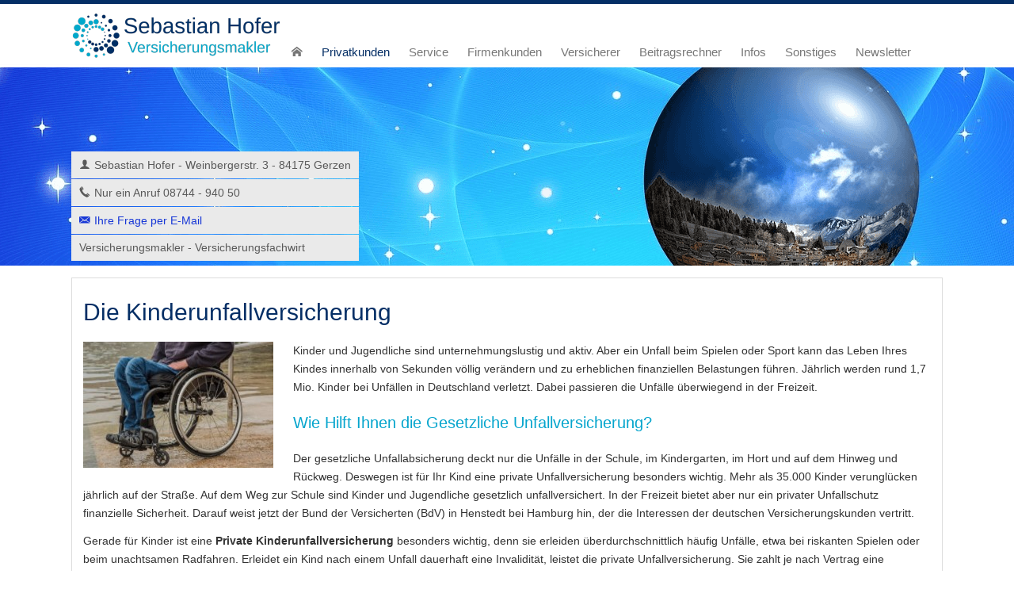

--- FILE ---
content_type: text/html; charset=utf-8
request_url: https://www.versicherung-hofer.de/kinderunfallversicherung.html
body_size: 11779
content:
<!DOCTYPE html>
<html lang="de" itemscope itemtype="https://schema.org/WebPage">
<head>
<meta http-equiv="Content-Type" content="text/html; charset=utf-8" />
<title>Kinderunfallversicherung im Vergleich</title>

<meta name="description" content="Ist eine Kinderunfallversicherung für Kinder und Jugendliche wichtig?">
<meta name="keywords" content="Kinderunfallversicherung, Gliedertaxe, Krankenhaustagegeld">
<meta name="referrer" content="strict-origin-when-cross-origin"><meta name="viewport" content="width=device-width, initial-scale=1 maximum-scale=1">
<meta name="google-site-verification" content="9H2wT9qHteGUh4DMzweMCMVsnnS9U6Vu3IAnN5J6wEQ">
<meta name="generator" content="cm Homepage-Baukasten">
<!--[if IE]><meta http-equiv="X-UA-Compatible" content="IE=edge" /><![endif]-->
<link href="/content/minified.css.php?user=6593&landingpage=0&data=[base64]" rel="stylesheet" type="text/css" media="all"><link href="/content/minified.css.php?user=6593&landingpage=0&data=W3sidCI6MiwiaSI6MjcsInAiOnsidXNlciI6NjU5MywibGFuZGluZ3BhZ2UiOjAsImNhY2hpbmdfdGltZSI6IiIsInNhdmVfdGltZSI6MTc2NTM1NTIzMn0sImMiOiI3N2FkMDc1OSJ9XQ%3D%3D" rel="stylesheet" type="text/css" media="all"><link rel="canonical" href="https://www.versicherung-hofer.de/kinderunfallversicherung.html"><meta property="og:url" content="https://www.versicherung-hofer.de/kinderunfallversicherung.html"><meta property="og:locale" content="de_DE"><meta property="og:type" content="website"><meta itemprop="name" content="Versicherungsmakler &ndash; Sebastian Hofer"><meta property="og:title" content="Kinderunfallversicherung im Vergleich"><meta property="og:description" content="Ist eine Kinderunfallversicherung für Kinder und Jugendliche wichtig?"><meta property="og:image" content="https://content.digidor.de/content/pages/6593/marketing/standard.jpg?nocache=1769285549"><meta property="og:image:width" content="482"><meta property="og:image:height" content="315"><link rel="icon" href="/content/pages/6593/favicon.png" sizes="48x48" type="image/png"><link rel="apple-touch-icon" href="/content/pages/6593/apple-touch-icon.png">
<script data-ehcookieblocker-obligatory>
var googleMapsArray = [];
	var dontPlaceSubmenu = 1;

</script>
<script src="/content/js/minified.js.php?user=6593&landingpage=0&data=[base64]" charset="UTF-8" data-ehcookieblocker-obligatory></script><script src="/content/js/minified.js.php?user=6593&landingpage=0&data=W3sidCI6MSwiaSI6MjQsInAiOltdLCJjIjoiNzM4ZjcyYTEifV0%3D" charset="UTF-8" data-ehcookieblocker-obligatory></script>
<!--USER:6593--></head>

<body class=" designtemplate150 motif-1 show_logo resp page-291144 mainparent-page-186116 parent-page-263982">
<div class="bt_skip_to_contentcontainer" style="position: fixed; top: -1000px;"><a href="#contentcontainer" class="submitbutton">direkt zum Seiteninhalt</a></div><div id="centercontainer" class=""><div id="pagewrap"><!--NEW_SIDEBAR_placeholder--><div id="pagecontainer"><header><div id="titleback"><div id="titlecontainer"><div class="sitetitle_img"><div class="indistyle" style="top: 0px; left: 0px; right: auto;" data-margin-stored="true" data-margin-left="0" data-margin-top="0" data-margin-left-percent="0" data-right-aligned="0"><a href="index.html"><img src="/content/pages/6593/logo.png?v=5129b245" alt="Logo von Versicherungsmakler mit kostenlosen Versicherungsvergleich"></a></div></div><div class="contact"><div class="indistyle" style="top: 184px; left: -1px; right: auto;" data-margin-stored="true" data-margin-left="-1" data-margin-top="184" data-margin-left-percent="0" data-right-aligned="0"><div class="textrow" style="padding: 10px; text-align: left; color: rgb(90, 90, 90); font-family: inherit; font-size: 0.85em; margin-top: 1px; margin-bottom: 1px; background-color: rgb(234, 234, 234);"><p><span class="icon-user"></span>Sebastian Hofer - Weinbergerstr. 3 - 84175 Gerzen</p></div><div class="textrow" style="padding: 10px; border-radius: 0px; text-align: left; color: rgb(90, 90, 90); text-transform: inherit; letter-spacing: inherit; font-family: inherit; font-size: 0.85em; font-style: inherit; font-weight: inherit; margin-top: 1px; margin-bottom: 1px; background-color: rgb(234, 234, 234);"><p><span class="icon-phone"></span>Nur ein Anruf 08744 - 940 50</p></div><div class="textrow" style="padding: 10px; border-radius: 0px; text-align: left; color: rgb(23, 55, 214); text-transform: inherit; letter-spacing: inherit; font-family: inherit; font-size: 0.85em; font-style: inherit; font-weight: inherit; margin-top: 1px; margin-bottom: 1px; background-color: rgb(234, 234, 234);"><p><span class="icon-envelop"></span><a onclick="return parent.pagePreviewMsg()" href="mailto:info@versicherung-hofer.de">Ihre Frage per E-Mail</a></p></div><div class="textrow" style="padding: 10px; border-radius: 0px; text-align: left; color: rgb(90, 90, 90); text-transform: inherit; letter-spacing: inherit; font-family: inherit; font-size: 0.85em; font-style: inherit; font-weight: inherit; margin-top: 1px; margin-bottom: 1px; background-color: rgb(234, 234, 234);"><p>Ver­sicherungs­makler - Versicherungsfachwirt</p></div></div></div><div class="pagetitle">Kinderunfallversicherung im Vergleich</div></div></div></header><div id="menutoggle"></div><nav class="new_menu"><ul role="menubar" id="menu" class="menutype4"><li role="none" class="menuitem firstitem" id="page-186115"><a role="menuitem" id="page-186115-link" aria-label="Home" href="versicherung-hofer.html"><span class="only_icon"><span class="icon-home"></span></span></a><span class="submenutoggle"></span></li><li role="none" class="menuitemactive subactive" id="page-186116"><a role="menuitem" id="page-186116-link" aria-label="Privatkunden" href="privatversicherungen.html">Privatkunden</a><span class="submenutoggle"></span><ul role="menu" aria-labelledby="page-186116-link"><li role="none" class="menusubitem firstitem" id="page-186121"><a role="menuitem" id="page-186121-link" aria-label="Kfz-Versicherung" href="kfz-und-haftpflicht.html" onclick="return false">Kfz-Versicherung</a><span class="submenutoggle"></span><ul role="menu" aria-labelledby="page-186121-link"><li role="none" class="menusubitem firstitem" id="page-186124"><a role="menuitem" id="page-186124-link" aria-label="Autoversicherung" href="kfz-versicherung.html">Auto­ver­si­che­rung</a><span class="submenutoggle"></span></li><li role="none" class="menusubitem" id="page-186125"><a role="menuitem" id="page-186125-link" aria-label="Motorradversicherung" href="motorradversicherung.html">Motor­rad­ver­sicherung</a><span class="submenutoggle"></span></li><li role="none" class="menusubitem" id="page-186126"><a role="menuitem" id="page-186126-link" aria-label="Wohnmobil - Camper" href="wohnmobil.html">Wohnmobil - Camper</a><span class="submenutoggle"></span></li><li role="none" class="menusubitem" id="page-308391"><a role="menuitem" id="page-308391-link" aria-label="Kfz-Versicherung kündigen" href="kfz-versicherung-kuendigen.html">Kfz-Versicherung kündigen</a><span class="submenutoggle"></span></li><li role="none" class="menusubitem" id="page-387587"><a role="menuitem" id="page-387587-link" aria-label="E-Scooter-Versicherung" href="kfz-versicherung-e-scooter-tretroller.html">E-Scooter-Versicherung</a><span class="submenutoggle"></span></li><li role="none" class="menusubitem" id="page-256413"><a role="menuitem" id="page-256413-link" aria-label="Oldtimerversicherung" href="oldtimerversicherung.html">Oldtimerversicherung</a><span class="submenutoggle"></span></li><li role="none" class="menusubitem" id="page-290858"><a role="menuitem" id="page-290858-link" aria-label="Autoinhaltsversicherung" href="autoinhaltsversicherung.html">Autoinhaltsversicherung</a><span class="submenutoggle"></span></li><li role="none" class="menusubitem" id="page-266758"><a role="menuitem" id="page-266758-link" aria-label="SF-Rabatt Übernahme Ausland" href="sf-rabatt-uebernahme-ausland.html">SF-Rabatt Übernahme Ausland</a><span class="submenutoggle"></span></li><li role="none" class="menusubitem lastitem" id="page-408205"><a role="menuitem" id="page-408205-link" aria-label="Schadenfreiheitsstaffel SF-Rabatt" href="kfz-versicherung-neue-sf-staffel.html">Schadenfreiheitsstaffel SF-Rabatt</a><span class="submenutoggle"></span></li></ul></li><li role="none" class="menusubitem" id="page-254214"><a role="menuitem" id="page-254214-link" aria-label="Mofa- und Rollerversicherung" href="mofaversicherung-rollerversicherung.html">Mofa- und Rollerversicherung</a><span class="submenutoggle"></span></li><li role="none" class="menusubitem" id="page-250738"><a role="menuitem" id="page-250738-link" aria-label="Haftpflichtversicherung" href="haftpflichtversicherungen.html" onclick="return false">Haft­pflichtversicherung</a><span class="submenutoggle"></span><ul role="menu" aria-labelledby="page-250738-link"><li role="none" class="menusubitem firstitem" id="page-186127"><a role="menuitem" id="page-186127-link" aria-label="Privathaftpflichtversicherung" href="privathaftpflichtversicherung.html">Privathaftpflichtversicherung</a><span class="submenutoggle"></span></li><li role="none" class="menusubitem" id="page-186129"><a role="menuitem" id="page-186129-link" aria-label="Haus- und Grundbesitzerhaftpflicht" href="hausbesitzerhaftpflicht.html">Haus- und Grundbesitzerhaftpflicht</a><span class="submenutoggle"></span></li><li role="none" class="menusubitem" id="page-186130"><a role="menuitem" id="page-186130-link" aria-label="Lehrerhaftpflichtversicherung" href="lehrerhaftpflichtversicherung.html">Lehrerhaftpflichtversicherung</a><span class="submenutoggle"></span></li><li role="none" class="menusubitem" id="page-254888"><a role="menuitem" id="page-254888-link" aria-label="Drohnenhaftpflicht" href="drohnenhaftpflichtversicherung.html">Drohnenhaftpflicht</a><span class="submenutoggle"></span></li><li role="none" class="menusubitem lastitem" id="page-186131"><a role="menuitem" id="page-186131-link" aria-label="Jagdhaftpflichtversicherung" href="jagdhaftpflicht.html">Jagdhaftpflichtversicherung</a><span class="submenutoggle"></span></li></ul></li><li role="none" class="menusubitem" id="page-248954"><a role="menuitem" id="page-248954-link" aria-label="Tierversicherungen" href="tierversicherung.html" onclick="return false">Tierversicherungen</a><span class="submenutoggle"></span><ul role="menu" aria-labelledby="page-248954-link"><li role="none" class="menusubitem firstitem" id="page-186128"><a role="menuitem" id="page-186128-link" aria-label="Hundehaftpflichtversicherung" href="tierhalterhaftpflicht.html">Hundehaftpflichtversicherung</a><span class="submenutoggle"></span></li><li role="none" class="menusubitem" id="page-248955"><a role="menuitem" id="page-248955-link" aria-label="Pferdehaftpfichtversicherung" href="pferdehaftpflichtversicherung.html">Pferdehaftpfichtversicherung</a><span class="submenutoggle"></span></li><li role="none" class="menusubitem lastitem" id="page-260801"><a role="menuitem" id="page-260801-link" aria-label="Tierkrankenversicherung" href="tierkrankenversicherung.html">Tierkrankenversicherung</a><span class="submenutoggle"></span></li></ul></li><li role="none" class="menusubitem" id="page-186122"><a role="menuitem" id="page-186122-link" aria-label="Versicherungen fürs Haus" href="hausschutz-rechtsschutz.html" onclick="return false">Versicherungen fürs Haus</a><span class="submenutoggle"></span><ul role="menu" aria-labelledby="page-186122-link"><li role="none" class="menusubitem firstitem" id="page-186132"><a role="menuitem" id="page-186132-link" aria-label="Hausratversicherung" href="hausratversicherung.html">Haus­rat­ver­si­che­rung</a><span class="submenutoggle"></span></li><li role="none" class="menusubitem" id="page-186133"><a role="menuitem" id="page-186133-link" aria-label="Wohngebäudeversicherung" href="wohngebeudeversicherung.html">Wohngebäudeversicherung</a><span class="submenutoggle"></span></li><li role="none" class="menusubitem" id="page-254955"><a role="menuitem" id="page-254955-link" aria-label="Elementarschadenversicherung" href="elementarschadenversicherung.html">Elementarschadenversicherung</a><span class="submenutoggle"></span></li><li role="none" class="menusubitem" id="page-186134"><a role="menuitem" id="page-186134-link" aria-label="Photovoltaikversicherung" href="photovoltaikversicherung.html">Photo­voltaik­ver­si­che­rung</a><span class="submenutoggle"></span></li><li role="none" class="menusubitem" id="page-186135"><a role="menuitem" id="page-186135-link" aria-label="Bauherren-Haftpflicht" href="bauherrenhaftpflicht.html">Bauherren-Haft­pflicht</a><span class="submenutoggle"></span></li><li role="none" class="menusubitem" id="page-186136"><a role="menuitem" id="page-186136-link" aria-label="Bauleistungsversicherung" href="bauleistungversicherung.html">Bauleistungsversicherung</a><span class="submenutoggle"></span></li><li role="none" class="menusubitem" id="page-186137"><a role="menuitem" id="page-186137-link" aria-label="Bauhelfer-Unfallversicherung" href="bauhelferunfallversicherung.html">Bauhelfer-Unfall­ver­si­che­rung</a><span class="submenutoggle"></span></li><li role="none" class="menusubitem" id="page-1039830"><a role="menuitem" id="page-1039830-link" aria-label="Wärmepumpenversicherung" href="waermepumpenversicherung.html">Wärmepumpenversicherung</a><span class="submenutoggle"></span></li><li role="none" class="menusubitem" id="page-186138"><a role="menuitem" id="page-186138-link" aria-label="Feuerrohbauversicherung" href="feuerrohbauversicherung.html">Feuerrohbauversicherung</a><span class="submenutoggle"></span></li><li role="none" class="menusubitem lastitem" id="page-317882"><a role="menuitem" id="page-317882-link" aria-label="Sturmschäden" href="sturmschaden.html">Sturmschäden</a><span class="submenutoggle"></span></li></ul></li><li role="none" class="menusubitem" id="page-248235"><a role="menuitem" id="page-248235-link" aria-label="Krankenversicherung" href="krankenversicherung.html" onclick="return false">Kranken­ver­si­che­rung</a><span class="submenutoggle"></span><ul role="menu" aria-labelledby="page-248235-link"><li role="none" class="menusubitem firstitem" id="page-189516"><a role="menuitem" id="page-189516-link" aria-label="Private Krankenversicherung" href="private-krankenversicherung.html">Private Kranken­ver­si­che­rung</a><span class="submenutoggle"></span></li><li role="none" class="menusubitem" id="page-285397"><a role="menuitem" id="page-285397-link" aria-label="Privatpatient im Krankenhaus" href="privatpatient-im-krankenhaus.html">Privatpatient im Krankenhaus</a><span class="submenutoggle"></span></li><li role="none" class="menusubitem" id="page-285209"><a role="menuitem" id="page-285209-link" aria-label="Heilpraktiker und Brille" href="krankenzusatzversicherung.html">Heilpraktiker und Brille</a><span class="submenutoggle"></span></li><li role="none" class="menusubitem" id="page-269747"><a role="menuitem" id="page-269747-link" aria-label="Zahnzusatzversicherung" href="zahnzusatzversicherung.html">Zahn­zu­satz­ver­si­che­rung</a><span class="submenutoggle"></span></li><li role="none" class="menusubitem lastitem" id="page-271591"><a role="menuitem" id="page-271591-link" aria-label="Sozialversicherung Beiträge" href="sozialversicherung-beitraege.html">Sozialversicherung Beiträge</a><span class="submenutoggle"></span></li></ul></li><li role="none" class="menusubitem" id="page-269250"><a role="menuitem" id="page-269250-link" aria-label="Rechtsschutzversicherungen" href="rechtsschutzversicherungen-269250.html" onclick="return false">Rechts­schutz­ver­si­che­rungen</a><span class="submenutoggle"></span><ul role="menu" aria-labelledby="page-269250-link"><li role="none" class="menusubitem firstitem" id="page-186139"><a role="menuitem" id="page-186139-link" aria-label="Rechtsschutzversicherung" href="rechtsschutzversicherung.html">Rechts­schutz­ver­si­che­rung</a><span class="submenutoggle"></span></li><li role="none" class="menusubitem lastitem" id="page-358251"><a role="menuitem" id="page-358251-link" aria-label="Vermieterrechtsschutz" href="vermieterrechtsschutzversicherung.html">Vermieterrechtsschutz</a><span class="submenutoggle"></span></li></ul></li><li role="none" class="menusubitem subsubactive" id="page-263982"><a role="menuitem" id="page-263982-link" aria-label="Unfallversicherungen" href="unfallversicherungen-263982.html" onclick="return false">Unfall­ver­si­che­rungen</a><span class="submenutoggle"></span><ul role="menu" aria-labelledby="page-263982-link"><li role="none" class="menusubitem firstitem" id="page-186140"><a role="menuitem" id="page-186140-link" aria-label="Unfallversicherung" href="unfallversicherung.html">Unfall­ver­si­che­rung</a><span class="submenutoggle"></span></li><li role="none" class="menusubitem" id="page-263971"><a role="menuitem" id="page-263971-link" aria-label="Unfallversicherung mit Krankentagegeld" href="unfallversicherung-krankentagegeld.html">Unfall­ver­si­che­rung mit Krankentagegeld</a><span class="submenutoggle"></span></li><li role="none" class="menusubitemactive lastitem" id="page-291144"><a role="menuitem" id="page-291144-link" aria-label="Kinderunfallversicherung" href="kinderunfallversicherung.html">Kinderunfallversicherung</a><span class="submenutoggle"></span></li></ul></li><li role="none" class="menusubitem" id="page-186123"><a role="menuitem" id="page-186123-link" aria-label="Vorsorge" href="vorsorge.html" onclick="return false">Vorsorge</a><span class="submenutoggle"></span><ul role="menu" aria-labelledby="page-186123-link"><li role="none" class="menusubitem firstitem" id="page-186142"><a role="menuitem" id="page-186142-link" aria-label="Berufsunfähigkeitsversicherung" href="berufsunfaehigkeitversicherung.html">Berufsunfähigkeitsversicherung</a><span class="submenutoggle"></span></li><li role="none" class="menusubitem" id="page-186141"><a role="menuitem" id="page-186141-link" aria-label="Altersvorsorge" href="rentenversicherung.html">Alters­vorsorge</a><span class="submenutoggle"></span></li><li role="none" class="menusubitem" id="page-252504"><a role="menuitem" id="page-252504-link" aria-label="Risikolebensversicherung" href="risikolebensversicherung.html">Risiko­lebens­ver­si­che­rung</a><span class="submenutoggle"></span></li><li role="none" class="menusubitem" id="page-252579"><a role="menuitem" id="page-252579-link" aria-label="Dread Disease-Versicherung" href="dread-disease-versicherung.html">Dread Disease-Versicherung</a><span class="submenutoggle"></span></li><li role="none" class="menusubitem lastitem" id="page-272903"><a role="menuitem" id="page-272903-link" aria-label="Sterbegeldversicherung" href="sterbegeldversicherung.html">Ster­be­geldversicherung</a><span class="submenutoggle"></span></li></ul></li><li role="none" class="menusubitem" id="page-249050"><a role="menuitem" id="page-249050-link" aria-label="Pflegeversicherung" href="pflegeversicherung.html" onclick="return false">Pflege­ver­si­che­rung</a><span class="submenutoggle"></span><ul role="menu" aria-labelledby="page-249050-link"><li role="none" class="menusubitem firstitem lastitem" id="page-249051"><a role="menuitem" id="page-249051-link" aria-label="Staatlich geförderte Bahr-Pflegeversicherung" href="bahr-pflegeversicherung.html">Staatlich geförderte Bahr-Pflege­ver­si­che­rung</a><span class="submenutoggle"></span></li></ul></li><li role="none" class="menusubitem" id="page-250731"><a role="menuitem" id="page-250731-link" aria-label="Fahrradversicherung, E-Bike" href="fahrradversicherung.html">Fahrradversicherung, E-Bike</a><span class="submenutoggle"></span></li><li role="none" class="menusubitem" id="page-252639"><a role="menuitem" id="page-252639-link" aria-label="Seniorenversicherung ab 50" href="seniorenversicherung.html">Seniorenversicherung ab 50</a><span class="submenutoggle"></span></li><li role="none" class="menusubitem lastitem" id="page-248232"><a role="menuitem" id="page-248232-link" aria-label="Reiseversicherungen" href="reisekrankenversicherung.html">Reiseversicherungen</a><span class="submenutoggle"></span></li></ul></li><li role="none" class="menuitem" id="page-186118"><a role="menuitem" id="page-186118-link" aria-label="Service" href="service.html">Service</a><span class="submenutoggle"></span><ul role="menu" aria-labelledby="page-186118-link"><li role="none" class="menusubitem firstitem" id="page-342795"><a role="menuitem" id="page-342795-link" aria-label="Versicherungsanalyse" href="analyse-versicherung.html">Versicherungsanalyse</a><span class="submenutoggle"></span></li><li role="none" class="menusubitem" id="page-186165"><a role="menuitem" id="page-186165-link" aria-label="Rückrufwunsch" href="kontakt.html">Rückrufwunsch</a><span class="submenutoggle"></span></li><li role="none" class="menusubitem" id="page-186166"><a role="menuitem" id="page-186166-link" aria-label="Einen Schaden melden" href="schaden-melden.html">Einen Schaden melden</a><span class="submenutoggle"></span></li><li role="none" class="menusubitem" id="page-186167"><a role="menuitem" id="page-186167-link" aria-label="EVB-Nummer anfordern" href="evb-anfordern.html">EVB-Nummer anfordern</a><span class="submenutoggle"></span></li><li role="none" class="menusubitem" id="page-186168"><a role="menuitem" id="page-186168-link" aria-label="News" href="info-versicherung.html">News</a><span class="submenutoggle"></span></li><li role="none" class="menusubitem lastitem" id="page-257127"><a role="menuitem" id="page-257127-link" aria-label="Heute schon gelacht?" href="heute_schon_gelacht-257127.html" onclick="return false">Heute schon gelacht?</a><span class="submenutoggle"></span><ul role="menu" aria-labelledby="page-257127-link"><li role="none" class="menusubitem firstitem" id="page-189226"><a role="menuitem" id="page-189226-link" aria-label="Witzige Schadensmeldungen I" href="humor.html">Witzige Schadensmeldungen I</a><span class="submenutoggle"></span></li><li role="none" class="menusubitem" id="page-257128"><a role="menuitem" id="page-257128-link" aria-label="Witzige Schadensmeldungen II" href="witzige-schadensmeldungen.html">Witzige Schadensmeldungen II</a><span class="submenutoggle"></span></li><li role="none" class="menusubitem" id="page-257831"><a role="menuitem" id="page-257831-link" aria-label="Stillblüten an Behörden" href="stillblueten-behoerden.html">Stillblüten an Behörden</a><span class="submenutoggle"></span></li><li role="none" class="menusubitem lastitem" id="page-258304"><a role="menuitem" id="page-258304-link" aria-label="Stillblüten Schüler" href="stillblueten-schueler.html">Stillblüten Schüler</a><span class="submenutoggle"></span></li></ul></li></ul></li><li role="none" class="menuitem" id="page-186117"><a role="menuitem" id="page-186117-link" aria-label="Firmenkunden" href="firmenkunden.html">Firmenkunden</a><span class="submenutoggle"></span><ul role="menu" aria-labelledby="page-186117-link"><li role="none" class="menusubitem firstitem" id="page-186143"><a role="menuitem" id="page-186143-link" aria-label="Haftpflicht" href="haftpflichtversicherung.html" onclick="return false">Haft­pflicht</a><span class="submenutoggle"></span><ul role="menu" aria-labelledby="page-186143-link"><li role="none" class="menusubitem firstitem" id="page-186151"><a role="menuitem" id="page-186151-link" aria-label="Betriebshaftpflichtversicherung" href="betriebshaftpflichtversicherung.html">Betriebshaftpflichtversicherung</a><span class="submenutoggle"></span></li><li role="none" class="menusubitem" id="page-292531"><a role="menuitem" id="page-292531-link" aria-label="Betriebshaftpflichtversicherung Elektroinstallateur" href="betriebshaftpflicht-elektroinstallateur.html">Betriebshaftpflichtversicherung Elektroinstallateur</a><span class="submenutoggle"></span></li><li role="none" class="menusubitem" id="page-186152"><a role="menuitem" id="page-186152-link" aria-label="Berufshaftpflichtversicherung Architekt" href="berufshaftpflichtversicherung.html">Berufshaftpflichtversicherung Architekt</a><span class="submenutoggle"></span></li><li role="none" class="menusubitem" id="page-186154"><a role="menuitem" id="page-186154-link" aria-label="Vermögensschadenhaftpflicht" href="vermoegensschaden.html">Vermögensschadenhaftpflicht</a><span class="submenutoggle"></span></li><li role="none" class="menusubitem" id="page-409344"><a role="menuitem" id="page-409344-link" aria-label="Berufshaftpflicht Heilnebenberufe" href="berufshaftpflichtversicherung-heilnebenberufe.html">Berufshaftpflicht Heilnebenberufe</a><span class="submenutoggle"></span></li><li role="none" class="menusubitem" id="page-409495"><a role="menuitem" id="page-409495-link" aria-label="Haftpflicht Handwerk Handel Dienstleistung" href="betriebshaftpflichtversicherung-handwerk-handel-dienstleistung.html">Haft­pflicht Handwerk Handel Dienstleistung</a><span class="submenutoggle"></span></li><li role="none" class="menusubitem" id="page-186153"><a role="menuitem" id="page-186153-link" aria-label="Umweltschadenhaftpflicht" href="umweltschadenversicherung.html">Umweltschadenhaftpflicht</a><span class="submenutoggle"></span></li><li role="none" class="menusubitem" id="page-409595"><a role="menuitem" id="page-409595-link" aria-label="Betriebshaftpflichtversicherung Gastronomie" href="betriebshaftpflichtversicherung-gastronomie-hotels.html">Betriebshaftpflichtversicherung Gastronomie</a><span class="submenutoggle"></span></li><li role="none" class="menusubitem" id="page-342130"><a role="menuitem" id="page-342130-link" aria-label="Berufshaftpflicht Immobilienmakler" href="berufshaftpflicht-immobilienmakler.html">Berufshaftpflicht Immobilienmakler</a><span class="submenutoggle"></span></li><li role="none" class="menusubitem lastitem" id="page-296980"><a role="menuitem" id="page-296980-link" aria-label="Vereinshaftpflicht" href="vereinshaftpflicht.html">Vereinshaftpflicht</a><span class="submenutoggle"></span></li></ul></li><li role="none" class="menusubitem" id="page-186144"><a role="menuitem" id="page-186144-link" aria-label="Gebäude & Inhalt" href="gebaeudeversicherungen.html" onclick="return false">Gebäude & Inhalt</a><span class="submenutoggle"></span><ul role="menu" aria-labelledby="page-186144-link"><li role="none" class="menusubitem firstitem" id="page-186155"><a role="menuitem" id="page-186155-link" aria-label="Gebäudeversicherung" href="firmen-gebeudeversicherung.html">Gebäudeversicherung</a><span class="submenutoggle"></span></li><li role="none" class="menusubitem" id="page-186156"><a role="menuitem" id="page-186156-link" aria-label="Inhaltsversicherung" href="inhaltsversicherung.html">Inhaltsversicherung</a><span class="submenutoggle"></span></li><li role="none" class="menusubitem" id="page-298016"><a role="menuitem" id="page-298016-link" aria-label="Ertragsschadenversicherung" href="ertragsschadenversicherung-tierseuchenversicherung.html">Ertragsschadenversicherung</a><span class="submenutoggle"></span></li><li role="none" class="menusubitem lastitem" id="page-186157"><a role="menuitem" id="page-186157-link" aria-label="Betriebsunterbrechung" href="betriebsunterbrechung.html">Betriebsunterbrechung</a><span class="submenutoggle"></span></li></ul></li><li role="none" class="menusubitem" id="page-186145"><a role="menuitem" id="page-186145-link" aria-label="Bauen + Haustechnik" href="bauversicherungen.html" onclick="return false">Bauen + Haustechnik</a><span class="submenutoggle"></span><ul role="menu" aria-labelledby="page-186145-link"><li role="none" class="menusubitem firstitem" id="page-186158"><a role="menuitem" id="page-186158-link" aria-label="Bauleistungsversicherung" href="bauleistungsversicherung.html">Bauleistungsversicherung</a><span class="submenutoggle"></span></li><li role="none" class="menusubitem" id="page-186159"><a role="menuitem" id="page-186159-link" aria-label="Baugewährleistungsversicherung" href="baugewaehrleistungsversicherung.html">Baugewährleistungsversicherung</a><span class="submenutoggle"></span></li><li role="none" class="menusubitem" id="page-186160"><a role="menuitem" id="page-186160-link" aria-label="Baumaschinenversicherung" href="baugeraeteversicherung.html">Baumaschinenversicherung</a><span class="submenutoggle"></span></li><li role="none" class="menusubitem" id="page-254251"><a role="menuitem" id="page-254251-link" aria-label="Montageversicherung" href="montageversicherung.html">Montageversicherung</a><span class="submenutoggle"></span></li><li role="none" class="menusubitem lastitem" id="page-186161"><a role="menuitem" id="page-186161-link" aria-label="Elektronikversicherung" href="elektronikversicherung.html">Elektronikversicherung</a><span class="submenutoggle"></span></li></ul></li><li role="none" class="menusubitem" id="page-186146"><a role="menuitem" id="page-186146-link" aria-label="Solaranlagen" href="solaranlagenversicherungen.html" onclick="return false">Solaranlagen</a><span class="submenutoggle"></span><ul role="menu" aria-labelledby="page-186146-link"><li role="none" class="menusubitem firstitem" id="page-186163"><a role="menuitem" id="page-186163-link" aria-label="Biogasanlagenversicherung" href="biogasanlagenversicherung.html">Biogasanlagenversicherung</a><span class="submenutoggle"></span></li><li role="none" class="menusubitem lastitem" id="page-186164"><a role="menuitem" id="page-186164-link" aria-label="Photovoltaikanlagenversicherung" href="photovoltaikanlagenversicherung.html">Photovoltaikanlagenversicherung</a><span class="submenutoggle"></span></li></ul></li><li role="none" class="menusubitem" id="page-562639"><a role="menuitem" id="page-562639-link" aria-label="Internet und Sicherheit" href="internet_und_sicherheit.html" onclick="return false">Internet und Sicherheit</a><span class="submenutoggle"></span><ul role="menu" aria-labelledby="page-562639-link"><li role="none" class="menusubitem firstitem" id="page-290766"><a role="menuitem" id="page-290766-link" aria-label="Cyberversicherung" href="cyberversicherung.html">Cyberversicherung</a><span class="submenutoggle"></span></li><li role="none" class="menusubitem" id="page-562640"><a role="menuitem" id="page-562640-link" aria-label="Cyber-Schutzbrief" href="cyber-schutzbrief.html">Cyber-Schutzbrief</a><span class="submenutoggle"></span></li><li role="none" class="menusubitem lastitem" id="page-186162"><a role="menuitem" id="page-186162-link" aria-label="Softwareversicherung" href="softwareversicherung.html">Softwareversicherung</a><span class="submenutoggle"></span></li></ul></li><li role="none" class="menusubitem" id="page-302459"><a role="menuitem" id="page-302459-link" aria-label="Firmen-Kfz-Versicherung" href="firmenkfzversicherung-302459.html" onclick="return false">Firmen-Kfz-Versicherung</a><span class="submenutoggle"></span><ul role="menu" aria-labelledby="page-302459-link"><li role="none" class="menusubitem firstitem" id="page-186147"><a role="menuitem" id="page-186147-link" aria-label="Flotten-Kfz-Versicherung" href="flotten-kfz-versicherung.html">Flotten-Kfz-Versicherung</a><span class="submenutoggle"></span></li><li role="none" class="menusubitem" id="page-386955"><a role="menuitem" id="page-386955-link" aria-label="Lieferwagen und LKW" href="kfz-versicherung-lieferwagen-lkw.html">Lieferwagen und LKW</a><span class="submenutoggle"></span></li><li role="none" class="menusubitem lastitem" id="page-302461"><a role="menuitem" id="page-302461-link" aria-label="Firmenwagen-Inhaltsversicherung" href="firmenwagen-inhaltsversicherung.html">Firmenwagen-Inhaltsversicherung</a><span class="submenutoggle"></span></li></ul></li><li role="none" class="menusubitem" id="page-290887"><a role="menuitem" id="page-290887-link" aria-label="Werkverkehrsversicherung" href="werkverkehrsversicherung.html">Werkverkehrsversicherung</a><span class="submenutoggle"></span></li><li role="none" class="menusubitem" id="page-291774"><a role="menuitem" id="page-291774-link" aria-label="Transportversicherung" href="transportversicherung.html">Transportversicherung</a><span class="submenutoggle"></span></li><li role="none" class="menusubitem" id="page-292417"><a role="menuitem" id="page-292417-link" aria-label="Dienstfahrradversicherung" href="dienstfahrradversicherung.html">Dienstfahrradversicherung</a><span class="submenutoggle"></span></li><li role="none" class="menusubitem" id="page-186148"><a role="menuitem" id="page-186148-link" aria-label="Kaution + Bürgschaft" href="kaution-buergschaft.html">Kaution + Bürgschaft</a><span class="submenutoggle"></span></li><li role="none" class="menusubitem" id="page-186149"><a role="menuitem" id="page-186149-link" aria-label="Betriebliche Altersvorsorge" href="betriebliche-altersvorsorge.html">Betriebliche Alters­vorsorge</a><span class="submenutoggle"></span></li><li role="none" class="menusubitem lastitem" id="page-186150"><a role="menuitem" id="page-186150-link" aria-label="Rechtsschutz" href="rechtsschutz.html">Rechtsschutz</a><span class="submenutoggle"></span></li></ul></li><li role="none" class="menuitem" id="page-248061"><a role="menuitem" id="page-248061-link" aria-label="Versicherer" href="versicherer.html">Versicherer</a><span class="submenutoggle"></span><ul role="menu" aria-labelledby="page-248061-link"><li role="none" class="menusubitem firstitem" id="page-248064"><a role="menuitem" id="page-248064-link" aria-label="VHV Versicherungen" href="vhv-versicherungen.html" onclick="return false">VHV Versicherungen</a><span class="submenutoggle"></span><ul role="menu" aria-labelledby="page-248064-link"><li role="none" class="menusubitem firstitem" id="page-248299"><a role="menuitem" id="page-248299-link" aria-label="Kfz-Versicherung" href="vhv-autoversicherung.html">Kfz-Versicherung</a><span class="submenutoggle"></span></li><li role="none" class="menusubitem" id="page-260978"><a role="menuitem" id="page-260978-link" aria-label="Quad-Versicherung" href="quad-versicherung.html">Quad-Versicherung</a><span class="submenutoggle"></span></li><li role="none" class="menusubitem" id="page-248123"><a role="menuitem" id="page-248123-link" aria-label="Privathaftpflicht" href="vhv-privathaftpflicht.html">Privathaftpflicht</a><span class="submenutoggle"></span></li><li role="none" class="menusubitem" id="page-295970"><a role="menuitem" id="page-295970-link" aria-label="Wohngebäudeversicherung" href="vhv-wohngebaeudeversicherung.html">Wohngebäudeversicherung</a><span class="submenutoggle"></span></li><li role="none" class="menusubitem" id="page-248126"><a role="menuitem" id="page-248126-link" aria-label="Hausratversicherung" href="vhv-hausratversicherung.html">Haus­rat­ver­si­che­rung</a><span class="submenutoggle"></span></li><li role="none" class="menusubitem" id="page-248065"><a role="menuitem" id="page-248065-link" aria-label="Betriebshaftpflicht" href="vhv-betriebshaftpflicht.html">Betriebshaftpflicht</a><span class="submenutoggle"></span></li><li role="none" class="menusubitem" id="page-544286"><a role="menuitem" id="page-544286-link" aria-label="IT-Dienstleister" href="vhv-it-dienstleister.html">IT-Dienstleister</a><span class="submenutoggle"></span></li><li role="none" class="menusubitem" id="page-551390"><a role="menuitem" id="page-551390-link" aria-label="Unfallversicherung" href="vhv-unfallversicherung.html">Unfall­ver­si­che­rung</a><span class="submenutoggle"></span></li><li role="none" class="menusubitem lastitem" id="page-248215"><a role="menuitem" id="page-248215-link" aria-label="Wetterrisikoversicherung" href="wetterrisikoversicherung.html">Wetterrisikoversicherung</a><span class="submenutoggle"></span></li></ul></li><li role="none" class="menusubitem" id="page-395646"><a role="menuitem" id="page-395646-link" aria-label="Ammerländer Versicherung" href="ammerlaender-versicherungen.html" onclick="return false">Ammerländer Versicherung</a><span class="submenutoggle"></span><ul role="menu" aria-labelledby="page-395646-link"><li role="none" class="menusubitem firstitem" id="page-287741"><a role="menuitem" id="page-287741-link" aria-label="Ammerländer Fahrrad-Versicherung" href="https://www.versicherung-hofer.de/fahrradversicherung.html">Ammerländer Fahrrad-Versicherung</a><span class="submenutoggle"></span></li><li role="none" class="menusubitem" id="page-395647"><a role="menuitem" id="page-395647-link" aria-label="Ammerländer Hausratversicherung" href="ammerlaender-hausratversicherung.html">Ammerländer Haus­rat­ver­si­che­rung</a><span class="submenutoggle"></span></li><li role="none" class="menusubitem lastitem" id="page-438682"><a role="menuitem" id="page-438682-link" aria-label="Ammerländer Gebäudeversicherung" href="ammerlaender-gebaeudeversicherung.html">Ammerländer Gebäudeversicherung</a><span class="submenutoggle"></span></li></ul></li><li role="none" class="menusubitem" id="page-248144"><a role="menuitem" id="page-248144-link" aria-label="Haftpflichtkasse Darmstadt" href="haftpflichtkasse-darmstadt.html" onclick="return false">Haft­pflichtkasse Darmstadt</a><span class="submenutoggle"></span><ul role="menu" aria-labelledby="page-248144-link"><li role="none" class="menusubitem firstitem lastitem" id="page-248145"><a role="menuitem" id="page-248145-link" aria-label="Privathaftpflicht" href="haftpflichtkasse-privathaftpflicht.html">Privathaftpflicht</a><span class="submenutoggle"></span></li></ul></li><li role="none" class="menusubitem" id="page-248330"><a role="menuitem" id="page-248330-link" aria-label="Markel" href="markel.html" onclick="return false">Markel</a><span class="submenutoggle"></span><ul role="menu" aria-labelledby="page-248330-link"><li role="none" class="menusubitem firstitem" id="page-248331"><a role="menuitem" id="page-248331-link" aria-label="Haftpflicht Architekt" href="markel-haftpflicht-architekt.html">Haft­pflicht Architekt</a><span class="submenutoggle"></span></li><li role="none" class="menusubitem" id="page-250749"><a role="menuitem" id="page-250749-link" aria-label="Haftpflicht IT-Unternehmen" href="haftpflicht-it-unternehmen.html">Haft­pflicht IT-Unternehmen</a><span class="submenutoggle"></span></li><li role="none" class="menusubitem" id="page-250809"><a role="menuitem" id="page-250809-link" aria-label="Haftpflicht Unternehmensberater" href="haftpflicht-unternehmensberater.html">Haft­pflicht Unternehmensberater</a><span class="submenutoggle"></span></li><li role="none" class="menusubitem" id="page-251701"><a role="menuitem" id="page-251701-link" aria-label="Haftpflicht Steuerberater" href="haftpflicht-steuerberater.html">Haft­pflicht Steuerberater</a><span class="submenutoggle"></span></li><li role="none" class="menusubitem" id="page-251328"><a role="menuitem" id="page-251328-link" aria-label="Haftpflicht Werbeagentur" href="haftpflicht-werbeagentur.html">Haft­pflicht Werbeagentur</a><span class="submenutoggle"></span></li><li role="none" class="menusubitem" id="page-251793"><a role="menuitem" id="page-251793-link" aria-label="Haftpflicht Unternehmensleiter" href="haftpflicht-unternehmensleiter.html">Haft­pflicht Unternehmensleiter</a><span class="submenutoggle"></span></li><li role="none" class="menusubitem lastitem" id="page-251005"><a role="menuitem" id="page-251005-link" aria-label="Haftpflicht Rechtsanwalt" href="haftpflicht-rechtsanwalt.html">Haft­pflicht Rechtsanwalt</a><span class="submenutoggle"></span></li></ul></li><li role="none" class="menusubitem" id="page-248456"><a role="menuitem" id="page-248456-link" aria-label="Alte Oldenburger (AO)" href="alte-oldenburger.html" onclick="return false">Alte Oldenburger (AO)</a><span class="submenutoggle"></span><ul role="menu" aria-labelledby="page-248456-link"><li role="none" class="menusubitem firstitem lastitem" id="page-248457"><a role="menuitem" id="page-248457-link" aria-label="Alte Oldenburger Krankenversicherung" href="alte-oldenburger-krankenversicherung.html">Alte Oldenburger Kranken­ver­si­che­rung</a><span class="submenutoggle"></span></li></ul></li><li role="none" class="menusubitem" id="page-293131"><a role="menuitem" id="page-293131-link" aria-label="Würzburger Versicherung" href="wuerzburger-versicherung.html" onclick="return false">Würzburger Versicherung</a><span class="submenutoggle"></span><ul role="menu" aria-labelledby="page-293131-link"><li role="none" class="menusubitem firstitem lastitem" id="page-293132"><a role="menuitem" id="page-293132-link" aria-label="Krebsversicherung" href="krebsversicherung.html">Krebsversicherung</a><span class="submenutoggle"></span></li></ul></li><li role="none" class="menusubitem lastitem" id="page-538789"><a role="menuitem" id="page-538789-link" aria-label="AXA Versicherung" href="axa-versicherung.html">AXA Versicherung</a><span class="submenutoggle"></span></li></ul></li><li role="none" class="menuitem" id="page-194262"><a role="menuitem" id="page-194262-link" aria-label="Beitragsrechner" href="beitragsrechner.html">Beitragsrechner</a><span class="submenutoggle"></span></li><li role="none" class="menuitem" id="page-204297"><a role="menuitem" id="page-204297-link" aria-label="Infos" href="infos.html" onclick="return false">Infos</a><span class="submenutoggle"></span><ul role="menu" aria-labelledby="page-204297-link"><li role="none" class="menusubitem firstitem" id="page-204299"><a role="menuitem" id="page-204299-link" aria-label="Infos zur Kfz-Versicherung" href="infos_zur_kfzversicherung.html" onclick="return false">Infos zur Kfz-Versicherung</a><span class="submenutoggle"></span><ul role="menu" aria-labelledby="page-204299-link"><li role="none" class="menusubitem firstitem" id="page-204300"><a role="menuitem" id="page-204300-link" aria-label="Kfz-Typklassenverzeichnis" href="kfz-typklassenverzeichnis.html">Kfz-Typklassenverzeichnis</a><span class="submenutoggle"></span></li><li role="none" class="menusubitem" id="page-208740"><a role="menuitem" id="page-208740-link" aria-label="Der Telematik-Tarif" href="kfz-versicherung-telematik.html">Der Telematik-Tarif</a><span class="submenutoggle"></span></li><li role="none" class="menusubitem lastitem" id="page-211978"><a role="menuitem" id="page-211978-link" aria-label="Versicherungsbetrug" href="versicherungsbetrug.html">Versicherungsbetrug</a><span class="submenutoggle"></span></li></ul></li><li role="none" class="menusubitem" id="page-209134"><a role="menuitem" id="page-209134-link" aria-label="Infos zur Gebäudeversicherung" href="infos-zur-gebaeudeversicherung.html" onclick="return false">Infos zur Gebäudeversicherung</a><span class="submenutoggle"></span><ul role="menu" aria-labelledby="page-209134-link"><li role="none" class="menusubitem firstitem lastitem" id="page-209135"><a role="menuitem" id="page-209135-link" aria-label="Leistungen zur Gebäudeversicherung" href="leistungen-zur-gebeudeversicherung.html">Leistungen zur Gebäudeversicherung</a><span class="submenutoggle"></span></li></ul></li><li role="none" class="menusubitem lastitem" id="page-210384"><a role="menuitem" id="page-210384-link" aria-label="Wichtige Versicherungen" href="wichtige_versicherungen.html" onclick="return false">Wichtige Versicherungen</a><span class="submenutoggle"></span><ul role="menu" aria-labelledby="page-210384-link"><li role="none" class="menusubitem firstitem" id="page-210385"><a role="menuitem" id="page-210385-link" aria-label="Versicherungen Studenten" href="versicherungen-studenten.html">Versicherungen Studenten</a><span class="submenutoggle"></span></li><li role="none" class="menusubitem" id="page-219726"><a role="menuitem" id="page-219726-link" aria-label="Versicherungen Familie" href="versicherungen-familie.html">Versicherungen Familie</a><span class="submenutoggle"></span></li><li role="none" class="menusubitem lastitem" id="page-250723"><a role="menuitem" id="page-250723-link" aria-label="Berufsunfähigkeitsversicherung" href="berufsunfaehigkeitsversicherung-info.html">Berufsunfähigkeitsversicherung</a><span class="submenutoggle"></span></li></ul></li></ul></li><li role="none" class="menuitem" id="page-248062"><a role="menuitem" id="page-248062-link" aria-label="Sonstiges" href="sonstiges.html" onclick="return false">Sonstiges</a><span class="submenutoggle"></span><ul role="menu" aria-labelledby="page-248062-link"><li role="none" class="menusubitem firstitem" id="page-254172"><a role="menuitem" id="page-254172-link" aria-label="Sonstige Info" href="versicherungsmakler-landshut.html">Sonstige Info</a><span class="submenutoggle"></span></li><li role="none" class="menusubitem" id="page-254006"><a role="menuitem" id="page-254006-link" aria-label="Versicherungsmakler Sebastian Hofer" href="versicherungsmakler-sebastian-hofer.html">Ver­sicherungs­makler Sebastian Hofer</a><span class="submenutoggle"></span></li><li role="none" class="menusubitem" id="page-254841"><a role="menuitem" id="page-254841-link" aria-label="Versicherungsgesellschaften" href="versicherungsgesellschaften.html">Versicherungsgesellschaften</a><span class="submenutoggle"></span></li><li role="none" class="menusubitem" id="page-248066"><a role="menuitem" id="page-248066-link" aria-label="Sport und Hobby" href="sport-und-hobby.html">Sport und Hobby</a><span class="submenutoggle"></span></li><li role="none" class="menusubitem lastitem" id="page-309882"><a role="menuitem" id="page-309882-link" aria-label="Blutspenden gehen" href="blutspenden-gerzen.html">Blutspenden gehen</a><span class="submenutoggle"></span></li></ul></li><li role="none" class="menuitem lastitem" id="page-462898"><a role="menuitem" id="page-462898-link" aria-label="Newsletter" href="newsletter.html">Newsletter</a><span class="submenutoggle"></span></li></ul></nav><div id="contentcontainer"><!--###maincontent### begin --><div id="cmod_557294" class="cmod cmod_owncont first"><!--contentelement start--><div class="cmod_wrapper"><h1>Die Kinderunfallversicherung</h1><p><img style="float: left; margin: 0px 25px 15px 0px;" title="Kinderunfallversicherung" src="content/pages/6593/images/kinderunfallversicherung.jpg" alt="Kinderunfallversicherung" width="240" height="160">Kinder und Jugendliche sind unternehmungslustig und aktiv. Aber ein Unfall beim Spielen oder Sport kann das Leben Ihres Kindes innerhalb von Sekunden völlig verändern und zu erheblichen finanziellen Belastungen führen. Jährlich werden rund 1,7 Mio. Kinder bei Unfällen in Deutschland verletzt. Dabei passieren die Unfälle überwiegend in der Freizeit.</p>
<h2><span style="font-size: 20px; color: #06a5cd;">Wie Hilft Ihnen die Gesetzliche Unfall­ver­si­che­rung?</span></h2>
<p>Der gesetzliche Unfallabsicherung deckt nur die Unfälle in der Schule, im Kindergarten, im Hort und auf dem Hinweg und Rückweg. Deswegen ist für Ihr Kind eine private Unfall­ver­si­che­rung besonders wichtig. Mehr als 35.000 Kinder verunglücken jährlich auf der Straße. Auf dem Weg zur Schule sind Kinder und Jugendliche gesetzlich unfallversichert. In der Freizeit bietet aber nur ein privater Unfallschutz finanzielle Sicherheit. Darauf weist jetzt der Bund der Versicherten (BdV) in Henstedt bei Hamburg hin, der die Interessen der deutschen Versicherungskunden vertritt.</p>
<p>Gerade für Kinder ist eine <strong>Private Kinderunfallversicherung</strong> besonders wichtig, denn sie erleiden überdurchschnittlich häufig Unfälle, etwa bei riskanten Spielen oder beim unachtsamen Radfahren. Erleidet ein Kind nach einem Unfall dauerhaft eine Invalidität, leistet die private Unfall­ver­si­che­rung. Sie zahlt je nach Vertrag eine lebenslange Rente oder auch eine hohe Einmalzahlung. Von diesen Geld kann im Ernstfall beispielsweise der behindertengerechte Umbau der Wohnung und die Anschaffung eines geeigneten Fahrzeugs finanziert werden kann.</p>
<p> </p><div class="cmod_bottom"></div></div><hr><!--contentelement end--></div><div id="cmod_557298" class="cmod cmod_calc "><!--contentelement start--><div class="cta_box"><div class="cta_outer_container"><div class="cta_inner_container"><div class="cta_icon icon-calculate"></div><div class="cta_content"><h3>Beitragsrechner Kinderunfallversicherung</h3><p>Berechnen Sie in wenigen Schritten Ihren individuellen Tarif</p><div class="includeform"><a rel="nofollow" target="_blank" href="https://www.vhv.de/vhv/tarifrechner-puv.htm?iVMNR=008224-000" data-open-firstinfo-overlay="link" class="bigsubmitbutton">Jetzt unverbindlich ver­gleichen!</a></div></div></div></div></div><hr><!--contentelement end--></div><div id="cmod_557295" class="cmod cmod_form "><!--contentelement start--><a id="form-557295"></a><div class="form_calcdiv"><div id="includeform_4525" class="includeform">
			<form id="form_557295" name="form_4525" method="post" class="checkform" novalidate="novalidate" action="kinderunfallversicherung.html#form-557295" data-open-firstinfo-overlay="inline">
				<input type="hidden" name="user" value="6593">
				<input type="hidden" name="page" value="291144">
				<input type="hidden" name="tracking_page_id" value="291144">
				<input type="hidden" name="form" value="4525">
				<input type="hidden" name="title" value="Angebot Kinderunfallversicherung">
				<input type="hidden" name="form_element_id" value="557295">
				<input type="hidden" name="custom_mailtext_makler" value="">
				<input type="hidden" name="send" value="1">
				<input type="hidden" name="sendtimestamp" value="">
				<input type="hidden" name="calctype" value="">
				<input type="hidden" name="calcid" value="">
				<input type="hidden" name="catcher_origin_page" value="">
				<input type="hidden" name="homepage_or_landingpage" value="Homepage">
				<input type="hidden" name="specialpage" value="">
				<input type="hidden" name="homepage_url" value=""><div class="formtable"><div class="tablerow"><div class="tableheader">Angebot Kinderunfallversicherung</div></div><div class="tablerow trcolor0"><div class="tabledata left_cell"><label for="formelement_557295_201158">Vorname, Name:</label></div><div class="tabledata right_cell"><input type="text" name="201158-#-Vorname_Name" id="formelement_557295_201158" autocomplete="off" value="" class="input_text"></div></div><div class="tablerow trcolor1"><div class="tabledata left_cell"><label for="formelement_557295_201159">Geburts­datum:</label></div><div class="tabledata right_cell"><input type="text" name="201159-#-Geburtsdatum" id="formelement_557295_201159" autocomplete="off" maxlength="10" data-parsley-error-message="Bitte geben Sie ein gültiges Datum im Format 01.01.2014 ein." class="input_date"></div></div><div class="tablerow trcolor0"><div class="tabledata left_cell"><label for="formelement_557295_201160_1">Straße, Hausnr.:</label></div><div class="tabledata right_cell"><input type="text" name="201160-#-Straße" id="formelement_557295_201160_1" autocomplete="address-line1" value="" class="input_street1" aria-label="Straße"><input type="text" name="201160-#-Hausnr" id="formelement_557295_201160_2" autocomplete="off" value="" maxlength="5" class="input_street2" aria-label="Hausnummer"></div></div><div class="tablerow trcolor1"><div class="tabledata left_cell"><label for="formelement_557295_201161_1">PLZ, Ort:</label></div><div class="tabledata right_cell"><input type="text" inputmode="decimal" name="201161-#-PLZ" id="formelement_557295_201161_1" autocomplete="postal-code" value="" data-parsley-type="integer" data-parsley-error-message="Bitte geben Sie eine gültige Postleitzahl ein." minlength="4" maxlength="5" class="input_city1" aria-label="Postleitzahl"><input type="text" name="201161-#-Ort" id="formelement_557295_201161_2" autocomplete="address-level2" value="" class="input_city2" aria-label="Ort"></div></div><div class="tablerow trcolor0"><div class="tabledata left_cell"><label for="formelement_557295_201162">Telefon:</label></div><div class="tabledata right_cell"><input type="text" inputmode="tel" name="201162-#-Telefon" id="formelement_557295_201162" autocomplete="tel" value="" data-parsley-error-message="Bitte geben Sie eine gültige Telefonummer ein." class="input_phone"></div></div><div class="tablerow trcolor1"><div class="tabledata left_cell"><label for="formelement_557295_201163">E-Mail:</label></div><div class="tabledata right_cell"><input type="email" inputmode="email" name="201163-#-E_Mail" id="formelement_557295_201163" autocomplete="email" value="" class="input_email"></div></div><div class="tablerow trcolor1"><div class="tabledata input_header" style="padding-top: 10px;"><input type="hidden" name="201164-#-" value="###-###"><img src="content/images/pix.gif" height="5" width="5" alt="Placeholder" aria-hidden="true"></div></div><div class="tablerow trcolor0"><div class="tabledata full_cell"><label for="formelement_557295_201165">Anmerkungen</label><br><textarea name="201165-#-Anmerkungen" id="formelement_557295_201165" autocomplete="off" rows="3" class="input_tarea"></textarea></div></div><div class="tablerow trcolor1 dserow"><div class="tabledata full_cell" style="padding-top: 5px; padding-bottom: 5px;"><label><input type="checkbox" name="9999-#-Einwilligung" value="Ich_bin_einverstanden_mit_der_Erhebung_und_Speicherung_meiner_Daten_zur_Übersendung_von_Produktinformationen_des_Webseitenbetreibers." class="input_check" required="required" data-parsley-error-message="Bitte stimmen Sie noch der Datenschutzerklärung zu." data-group="dse"> <strong>Ich bin einverstanden</strong> mit der Erhebung und Speicherung meiner Daten zur Übersendung von Produktinformationen des Webseitenbetreibers &lpar;weitere Informationen und Widerrufshinweise in der <a href="datenschutz-0-p11.html?onlycontent=1" target="dse" onclick="window.open&lpar;'', 'dse', 'width=500,height=300,scrollbars=yes, toolbar=no,status=no,resizable=no,menubar=no,location=no,directories=no'&rpar;">Datenschutzerklärung</a>&rpar;. *</label></div></div><div class="tablerow trcolor1"><div class="tabledata full_cell text_center"><input type="text" name="sinput" value="" class="sinput"><input type="text" name="sinputalt" value="" class="sinput"><div class="frc-captcha" data-sitekey="FCMSEQPNJOBC6VNE" data-lang="de" data-start="focus" data-puzzle-endpoint="https://eu-api.friendlycaptcha.eu/api/v1/puzzle"></div><button type="submit" class="submit">absenden</button><div class="sslinfo">Die Daten werden über eine sichere SSL-Verbindung übertragen.</div><div class="legend_required">* Pflichtfeld</div></div></div></div></form></div></div><hr><!--contentelement end--></div><div id="cmod_557297" class="cmod cmod_owncont"><!--contentelement start--><div class="cmod_wrapper"><h2><span style="font-size: 20px; color: #06a5cd;">Was ist in der Kinderunfallversichung versichert?</span></h2>
<p>Eltern sollten beim Abschluss einer privaten Unfall­ver­si­che­rung für ihr Kind auf eine hohe Invaliditätsleistung achte. Der BdV empfiehlt mindestens 200.000 Euro als Versicherungssumme. Vorteilhaft sind Tarife mit Progression, bei denen die Leistungen für besonders schwere Unfälle mit hohem Invaliditätsgrad als Folge noch einmal deutlich erhöht sind. Um den Versicherungsschutz an die steigenden Lebenshaltungskosten anzupassen, kann auf Wunsch eine Dynamik vereinbart werden, also eine regelmäßige Erhöhung der Versicherungssumme und der Beiträge.</p>
<p>Ein guter Versicherungsschutz für Kinder sollte den Unfallbegriff übrigens möglichst weit fassen: Auch die gesundheitlichen Folgen von Vergiftungen und Infektionen sollten eingeschlossen sein &ndash; Ereignisse, die Kinder überdurchschnittlich häufig treffen.</p>
<ul>
<li><strong>Zahnersatz und kosmetische Operationen:</strong> Wenn z. B. ein Schneidezahn Ihres Kindes durch einen Unfall abbricht oder herausfällt, übernehmen wir die Kosten für Zahnersatz und kosmetische Operationen.</li>
<li><strong>Nachhilfeunterricht:</strong> Auch für die Zeit nach dem Unfall bieten wir Ihrem Kind und Ihnen besondere Vorteile, so werden z. B. Nachhilfekosten bis 30 Euro pro Tag übernommen, wenn Ihr Kind aufgrund des Unfalls nicht zur Schule kann.</li>
<li><strong>Infektionskrankheiten:</strong> Ob Zeckenbiss, Masern, Mumps, Röteln oder Vergiftungen, falls Ihrem Kind etwas passieren sollte, ist es bei uns rundum geschützt.</li>
<li><strong>Rooming-in-Leistung:</strong> Befindet sich Ihr verunfalltes Kind im Krankenhaus und übernachten Sie dort bei Ihrem Kind, so wird ein Kostenzuschuss von 30 Euro pro Tag gezahlt.</li>
<li><strong>Schmerzensgeld und Unfallrente:</strong> Optionale Bausteine wie das Schmerzensgeld Plus oder eine Unfallrente runden den Bedarf Ihres Nachwuchses zusätzlich ab. So kann ein frei wählbarer Betrag bei Knochenbrüchen Ihres Kindes vereinbart werden</li>
</ul><div class="cmod_bottom"></div></div><hr><!--contentelement end--></div><!--###maincontent### end --><div class="contentcontainer_endclear"></div></div><footer><div id="footercontainer"><a href="impressum-186120.html" class="footerlink imprint" data-footerlink="imprint">Impressum</a><span class="dot"> · </span><a href="disclaimer-186120-p1.html" class="footerlink disclaimer" data-footerlink="disclaimer">Rechtliche Hinweise</a><span class="dot"> · </span><a href="datenschutz-0-p11.html" class="footerlink privacy" data-footerlink="privacy">Datenschutz</a><span class="dot"> · </span><a href="content/erstinformation-6851993.pdf?v=0" target="_blank" class="footerlink firstinfo" data-footerlink="firstinfo">Erstinformation</a><span class="dot"> · </span><a href="beschwerden-186120-p4.html" class="footerlink complaintmanagement" data-footerlink="complaintmanagement">Beschwerden</a><span class="dot"> · </span><a href="#" onclick="return digidor.cookieblocker.openCookieOverlay();" class="footerlink cookies" data-footerlink="cookies">Cookies</a>			
			<div id="cookie_warning_placeholder" class="cookie_warning_optin"></div>
			<div id="cookie_warning" class="cookie_warning_optin" data-cookieblocker-relevant-categories="other|calc|tracking">
				<div class="cookie_warning_inner">
					<div class="cookie_warning_text">
						Diese Website verwendet Cookies. Einige Cookies sind f&uuml;r den Betrieb der Website unbedingt erforderlich. Andere Cookies sind optional und erweitern den Funktionsumfang. Sie k&ouml;nnen Ihre Einwilligung jederzeit widerrufen. N&auml;here Informationen finden Sie in der <a href="datenschutz-0-p11.html#dse_cookies" class="dselink">Datenschutzerkl&auml;rung</a>.					</div>
					
					<a href="#" role="button" onclick="digidor.cookieblocker.activateCookiesWithCategoryOrDependend( 'all' ); digidor.cookieblocker.storeCookiesWithCategoryAndValidity( 'all', 365 ); return digidor.cookieblocker.maybeRefreshAfterCookieChange();" class="bt_cookie_warning_optin">alle Cookies erlauben</a>
					<a href="#" role="button" onclick="digidor.cookieblocker.activateCookiesWithCategoryOrDependend( 'none' ); return digidor.cookieblocker.storeCookiesWithCategoryAndValidity( 'none', 1 );" class="bt_cookie_warning_obligatory">nur notwendige Cookies</a>
					<a href="#" role="button" onclick="return digidor.cookieblocker.openCookieOverlay();" class="bt_cookie_warning_options">weitere Einstellungen</a>
					
										
				</div>
			</div>
			
			</div></footer></div><div class="use-bootstrap-v5" id="global_bootstrap_container"></div><div class="use-bootstrap-v5" id="modalContainer"></div></div></div><div id="tooltip"> </div><div class="overlay_white_480" id="overlay_480"><div class="contentWrap"></div></div><div class="overlay_white_480" id="overlay_480i"><div class="contentWrap"></div></div><div class="overlay_white_800" id="overlay_800"><div class="contentWrap"></div></div><div class="overlay_white_950" id="overlay_950"><div class="contentWrap"></div></div><div class="overlay_resize_800" id="overlay_resize_800"><div class="contentWrap"></div></div><div class="overlay_resize_950" id="overlay_resize_950"><div class="contentWrap"></div></div><div class="overlay_variable" id="overlay_variable"><div class="contentWrap"></div></div><div class="alert_mask" style="display: none;"><div class="alert_container" id="cmhp_alert"><div class="alert_content"></div><div class="alert_button"><a href="#" onclick="return hideAlert();" class="submitbutton">OK</a></div></div></div>
			
<script src="/eh-content/stat/track.php?mode=js&amp;user_id=6593" data-ehcookieblocker-obligatory></script>
<noscript><img src="/eh-content/stat/track.php?user_id=6593" alt="" width="1" height="1" /></noscript>


</body>
</html>

--- FILE ---
content_type: text/css
request_url: https://www.versicherung-hofer.de/content/minified.css.php?user=6593&landingpage=0&data=W3sidCI6MiwiaSI6MjcsInAiOnsidXNlciI6NjU5MywibGFuZGluZ3BhZ2UiOjAsImNhY2hpbmdfdGltZSI6IiIsInNhdmVfdGltZSI6MTc2NTM1NTIzMn0sImMiOiI3N2FkMDc1OSJ9XQ%3D%3D
body_size: 103
content:
@charset "UTF-8";:root{--dyndesign-color-1:#042e65;--dyndesign-color-2:#02152e;--dyndesign-color-3:#7c8899;--dyndesign-color-4:#fff;--dyndesign-color-5:#b4b7ba;--dyndesign-color-6:#042e65;--dyndesign-color-7:#042e65;--dyndesign-color-8:#333;--dyndesign-color-9:#06a5cd;--dyndesign-color-10:#fff}#contentcontainer ul li,#contentcontainer ol li{list-style:inside square}